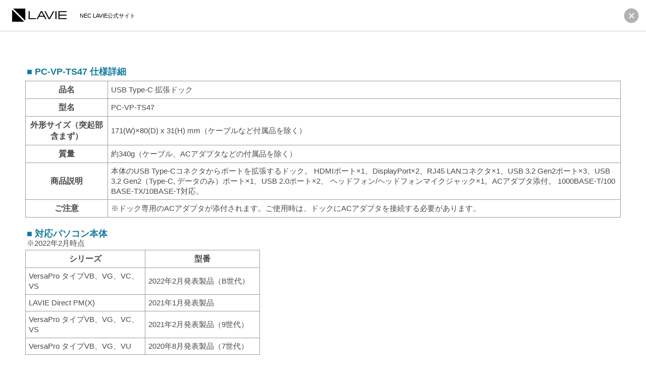

--- FILE ---
content_type: text/html
request_url: https://support.nec-lavie.jp/support/product/data/spec/bizpc/option/pc-vp-ts47/index.html
body_size: 1659
content:
<!doctype html><html lang="ja">	<head>		<meta http-equiv="Content-Type" content="text/html; charset=UTF-8">		<title>商品情報検索｜NEC LAVIE公式サイト</title>		<!-- スクリプト開始 -->		<script src="/navigate/products/pc/163q/common/js/script.js" type="text/javascript"></script>		<script src="/navigate/common/js/jquery.js" type="text/javascript"></script>		<script src="/navigate/common/js/jquery.gsap.min.js" type="text/javascript"></script>		<script src="/navigate/common/js/TweenMax.min.js" type="text/javascript"></script>		<script src="/navigate/common/js/1609common.js" type="text/javascript"></script>		<script src="/navigate/common/js/utils.js" type="text/javascript"></script>			<!--<script src="//assets.adobedtm.com/9f0b01d01b963414024fff848ca9d3750437e1fa/satelliteLib-9f36f1547da413d65cf351e01ada99d2c5c02357.js"></script>-->		<!-- スクリプト終了 -->		<!-- スタイルシート開始 -->		<link href="/support/product/data/css/outside.css" rel="stylesheet" type="text/css">		<link href="/support/product/data/css/option.css" rel="stylesheet" type="text/css">		<!-- スタイルシート終了 -->		<!-- B-Dash Tag -->			<script defer type="text/javascript" src="//analytics.fs-bdash.com/IHJY4G/bd-IHJY4G-1.js"></script>		<!-- End B-Dash Tag -->	</head>	<body>	<a id="pagetop" name="pagetop"></a><!-- ヘッダ -->	<div class="clearfix">		<div id="modal" class="modal modal_element">			<div class="modal_header">				<div class="logo_121ware"><a href="https://www.nec-lavie.jp/" target="_blank"><img src="/navigate/common/images/lavie_logo.png" width="108" height="26" border="0" alt="NEC LAVIE公式サイト"></a>					<span>NEC LAVIE公式サイト</span>				</div>				<img class="modal_close_btm" src="/navigate/common/images/modal_close_03.png" width="30" height="30" alt=""/>			</div>			<div class="modal_back"><img src="/navigate/common/images/transparent.png" width="10" height="10" alt=""></div>		</div>	</div><!-- /ヘッダ --><!-- Start Main Contents -->		<div id="pro_Main" class="clearfix" style="padding:30px;">			<table id="tlist">				<caption>■ PC-VP-TS47 仕様詳細</caption>				<tr>					<th>品名</th>					<td>USB Type-C 拡張ドック</td>				</tr>				<tr>					<th>型名</th>					<td>PC-VP-TS47</td>				</tr>				<tr>					<th>外形サイズ（突起部含まず）</th>					<td>171(W)×80(D) x 31(H) mm（ケーブルなど付属品を除く）</td>				</tr>				<tr>					<th>質量</th>					<td>約340g（ケーブル、ACアダプタなどの付属品を除く）</td>				</tr>				<tr>					<th>商品説明</th>					<td>本体のUSB Type-Cコネクタからポートを拡張するドック。 HDMIポート×1、DisplayPort×2、RJ45 LANコネクタ×1、USB 3.2 Gen2ポート×3、USB 3.2 Gen2（Type-C, データのみ）ポート×1、USB 2.0ポート×2、 ヘッドフォン/ヘッドフォンマイクジャック×1。ACアダプタ添付。1000BASE-T/100BASE-TX/10BASE-T対応。</td>				</tr>				<tr>					<th>ご注意</th>					<td>※ドック専用のACアダプタが添付されます。ご使用時は、ドックにACアダプタを接続する必要があります。</td>				</tr>			</table>			<table id="tlist">				<caption>■ 対応パソコン本体<span style="display:block;font-size:85%;color:#494949;font-weight:normal;line-height:1;">※2022年2月時点</span></caption>				<tr>					<th>シリーズ</th>					<th>型番</th>				</tr>				<tr>					<td>VersaPro タイプVB、VG、VC、VS</td>					<td>2022年2月発表製品（B世代）</td>				</tr>				<tr>					<td>LAVIE Direct PM(X)</td>					<td>2021年1月発表製品</td>				</tr>				<tr>					<td>VersaPro タイプVB、VG、VC、VS</td>					<td>2021年2月発表製品（9世代）</td>				</tr>				<tr>					<td>VersaPro タイプVB、VG、VU</td>					<td>2020年8月発表製品（7世代）</td>				</tr>			</table>		</div><!-- フッター -->	<div class="modal">		<div class="modal_footer">Copyright© NEC Personal Computers, Ltd. 2011-2022.</div>	</div>	<div id="go_top"><img src="/navigate/common/images/201609gotop.png" width="50" height="50" alt="go top"/></div><!-- /フッター --><!-- End Main Contents --><!--<script type="text/javascript">if(typeof _satellite !== "undefined")_satellite.pageBottom(); </script>--></body></html>

--- FILE ---
content_type: text/css
request_url: https://support.nec-lavie.jp/support/product/data/css/outside.css
body_size: 1154
content:
@charset "UTF-8";


a{
	text-decoration:underline;
	outline:none;
}

h1,h2,h3,h4,h5,p,
ul,li,dd,dt,dl{
	margin:0;
	padding:0;
	list-style:none;
}

table{
	border-collapse:collapse;
}
/*
tr,td,th{
	margin:0;
	padding:0;
}
*/
body{
 -webkit-font-smoothing: antialiased;
 -moz-osx-font-smoothing: grayscale;
 font-family: "游ゴシック体", "Yu Gothic", YuGothic,"ヒラギノ角ゴ Pro W3", "Hiragino Kaku Gothic Pro", "メイリオ", Meiryo, Osaka, "ＭＳ Ｐゴシック", "MS PGothic", sans-serif;
 background-color: #FFFFFF;
margin: 0px;
}

.sp_only{
	display:none;	
}

img{
	border:none;	
}

#wrapper{
	overflow:hidden;
	min-width:950px;
	font-size:12px;
	min-height: 750px;
	
	/*テスト用
	box-sizing: border-box;
	border:solid red 1px;
	*/
}

.contents_wrap{
	width:1248px;
	position:relative;
	margin:0 auto;
	padding-left:24px;
	padding-right:24px;
	box-sizing: border-box;
	position:relative;
	
	/*テスト用
	border:solid blue 1px;*/
}

.content{
	width:100%;
	position:relative;
	
	/*テスト用
	box-sizing: border-box;
	border:solid orange 1px;
	*/
}


.modal{
	position:relative;
	width:100%;
	height:100%;
	top:0;
	left:0;
	background-color:#fff;
	z-index: 10;
/*	min-height:1500px;*/
}



.modal .modal_header{
	position:relative;
	height:	44px;
	border-bottom: solid #ccc 1px;
	padding-left: 24px;
	padding-right: 24px;
	padding-top: 17px;
}
.modal .logo_121ware{
	margin-right: 34px;
	position: relative;
float:left;

}

.modal .logo_121ware span{
	margin-left: 22px;
	font-size: 11px;
	vertical-align: 8px;
}

.modal .modal_close_btm{
	position:absolute;
	z-index:100;
	top:16px;
	right:14px;
	display:block;
	cursor:pointer;
}

.modal .modal_footer{
	font-size:11px;
	padding-left: 24px;
	padding-right: 24px;
	padding-bottom:1.75em;
	position:absolute;
	bottom:0;
}


.modal .modal_close_btm:hover{
	-webkit-animation:blink 0.5s ease-out;
	animation:blink 0.5s ease-out;
}


#go_top {
    position: fixed;
    bottom: 0px;
    right: 0px;
    cursor: pointer;
    z-index: 10;
}

#go_top.show img{
	 opacity: 1;
	
}

#go_top:hover{
	-webkit-animation:blink 0.5s ease-out;
	animation:blink 0.5s ease-out;
}

#go_top img {
    opacity: 0;
    display: block; 
	-webkit-transition:opacity 0.3s ease-out;
	transition:opacity 0.3s ease-out;
}



@-webkit-keyframes blink{
	0%{opacity:0;}
	100%{opacity:1;}
}

@keyframes blink{
	0%{opacity:0;}
	100%{opacity:1;}
}

.clearfix:after{
	font-size:0;
}

.clearfix { zoom: 1; }
.clearfix:after { content: "."; display: block; height: 0; clear: both; visibility: hidden; }


@media screen and (max-width: 480px) {
	
	
	#wrapper{
		min-width:initial;
		min-width:none;
		min-width:inherit;
		
	}
	
	.contents_wrap{
		width:100%;
		overflow:hidden;
		padding-left:20px;
		padding-right:20px;
	}
	
	.sp_only{
		display:block;	
	}
	
	.pc_only{
		display:none;	
	}
	
	
	.modal .modal_close_btm:hover{
		-webkit-animation:none;
		animation:none;
	}
	
	.modal .logo_121ware{
		float: none;
		padding-top: 22px;
		padding-left: 16px;
		padding-bottom: 16px;
		background-color: #ffffff;
		margin-right: 0;
		border-bottom: solid #eaeaea 1px;
		z-index: 6;
	}
	
	.modal .logo_121ware img{
		width: 82px;
		height: auto;
	}
	
	.modal .logo_121ware span{
		margin-left: 10px;
		vertical-align: 5px;
	}
	
	.modal .modal_header{
		padding:0;
	}
	
	.modal .modal_close_btm{
		width: 22px;
		height: auto;
		top:20px
	}
	
	.modal .modal_footer{
		width: 100%;
    	box-sizing: border-box;
		font-size:10px;
	}
	
	#go_top {
		width: 36px;
	}
	
	#go_top img{
		width:100%;
		height:auto;
	}
	
	#go_top:hover{
		-webkit-animation:none;
		animation:none;
	}

	
}



--- FILE ---
content_type: text/css
request_url: https://support.nec-lavie.jp/support/product/data/css/option.css
body_size: 969
content:
@charset "UTF-8";

/* ====================================================== 
旧CSS 
========================================================= */
A:link    {COLOR: #01396A; TEXT-DECORATION:none;}
A:visited {COLOR: #01396A; TEXT-DECORATION:none;}
A:active  {COLOR: #01396A; TEXT-DECORATION:none;}
A:hover   {COLOR: #CE0000; TEXT-DECORATION:underline;}
A.under:link    {COLOR: #01396A; TEXT-DECORATION:underline;}
A.under:visited {COLOR: #01396A; TEXT-DECORATION:underline;}
A.under:active  {COLOR: #01396A; TEXT-DECORATION:underline;}
A.under:hover   {COLOR: #CE0000; TEXT-DECORATION:underline;}
td  {FONT-SIZE: 92%;COLOR:#333333;}
.base {FONT-SIZE: 92%;LINE-HEIGHT:160%;}
.s08 {FONT-SIZE: 8pt;}
.s09 {FONT-SIZE: 9pt;}
.s10 {FONT-SIZE: 10pt;}
.s11 {FONT-SIZE: 11pt;}
.s12 {FONT-SIZE: 12pt;}
.s13 {FONT-SIZE: 13pt;}
.s14 {FONT-SIZE: 14pt;}
.bold {FONT-WEIGHT: BOLD;}
.break {line-break:normal;word-break:break-all;}
.lh10 {LINE-HEIGHT:100%;}
.lh11 {LINE-HEIGHT:110%;}
.lh12 {LINE-HEIGHT:120%;}
.lh13 {LINE-HEIGHT:130%;}
.lh14 {LINE-HEIGHT:140%;}
.fg01 {COLOR:#990033;}
.fg02 {COLOR:#ffffff;}
.bg01 {background-color: #990033;}
.bg02 {background-color: #ecc8c8;}
/* ====================================================== 
旧CSS 
========================================================= */
h1, h2, h3, h4, h5, h6, p, ul, ol, li, dl, dt, dd {
	margin: 0;
	padding: 0;
	font-size: 1.0em;
	font-weight: normal;
	text-align: left;
	letter-spacing: 0;
}
img {
	margin: 0;
	padding: 0;
	border-style: none;
}
li {
	list-style-type: none;
}
.fleft{
	float: left !important;
}
.fright{
	float: right !important;
}
.clearfix {
	zoom: 1;
}
.clearfix:after {
	content: ".";
	display: block;
	height: 0;
	clear: both;
	visibility: hidden;
}

#op_Main {
	margin:0 auto 60px;
	width:800px;
}
#op_Main:after, #op_Main #infoBox {
	content: ".";
	display: block;
	height: 0;
	clear: both;
}
#op_Main h1 {
	font-weight:bold;
	font-size:120%;
	color:#990033;
	line-height:140%;
	border-bottom: 3px solid #990033;
	margin:0 0 2px;
}
#op_Main #infoBox {
	border-top:1px solid #990033;
	padding:0.8em 0 0;
}
#op_Main #infoBox .model {
	float:left;
}
#op_Main #infoBox .price {
	float:right;
}
#op_Main .mTable {
	width:100%;
}
#op_Main .mTable td {
	padding: 6px;
	font-weight: normal;
	text-align: left;
	border: 1px solid #ffffff;
	line-height: 1.4em;
	line-break:normal;
	word-break:break-all;
}
#pro_Head {
	width: 950px;
	margin:  15px auto;
	text-align: left;
	position: relative;
	zoom: 1;
}
#pro_Head #mda {
	position: absolute;
	right: 0;
	z-index: 1000;
}
#pro_Head h1 {
	z-index: 100;
	zoom: 1;
}
#pro_Head h1 img {
	display: block;
	float: left;
}
#pro_Head #textsize {
	float: right;
	width: 200px;
}
#pro_Head:after, #pro_Head h1:after, #textsize:after, #textsize div:after {
	content: ".";
	display: block;
	height: 0;
	clear: both;
	visibility: hidden;
}
#tlist {
	/*margin: 0 auto 17px;*/
	/*margin: 20px auto;*/
	margin: 20px;/* 20200205更新 */
}
#tlist th {
	width: 150px;
	text-align: center;
	color: #494949;
	font-weight: bold;
}
#tlist .lead th {
	text-align: left !important;
}
#tlist td {
	color: #494949;
	font-weight: normal;
}
#tlist tr.gF2F2F2 {
	background-color: #f2f2f2;
}
caption {
    text-align: left;
    padding: 0 0 6px 3px;
    font-weight: bold;
    color: #14799c;
    font-size: 110%;
}
th, td {
    padding: 6px;
    font-weight: normal;
    text-align: left;
    border: 1px solid #9b9b9b;
    line-height: 1.4em;
    line-break: normal;
    word-break: break-all;
}

--- FILE ---
content_type: application/x-javascript
request_url: https://support.nec-lavie.jp/navigate/common/js/1609common.js
body_size: 740
content:
jQuery(function(){
	
	utils.init();
	//utils.setTraceBox();
	

	if(utils.Browser!="ie8" && (utils.lteIe9||utils.Browser=="ie10")){
		jQuery("body").addClass("ie10")
	}
	
	if(utils.Browser=="ie8"){
		jQuery("body").addClass("ie8")
	}
	
	if(utils.Browser=="ie8"||utils.Browser=="ie9"){
		jQuery("body").addClass("ie9");
	}
	
	if(utils.Browser=="ie11"){
		jQuery("body").addClass("ie11");
	}
	
	var winW,winH;
	var scrollTop,scrollLeft;
	var spMode;
	
	var win=jQuery(window);
	
	var jQuerybody=jQuery("body");
	var wrapper=jQuery("#wrapper");
	
	
	jQuery("tr:first",jQuery("body>table").eq(0)).addClass("header_wrap");
	jQuery("tr:first",jQuery("body>table").eq(1)).addClass("footer_wrap");
	
	
	
	var modalBtn=jQuery("#modal .modal_close_btm, #modal2 .modal_close_btm, #modal3 .modal_close_btm");
	
	modalBtn.click(function(){
		//テスト用
		top.window.close();
	})
	
		//go_top
	var goTop=jQuery("#go_top");
	var goTopImg=jQuery("#go_top img");
	var goTopW=goTop.width();
	
	
	goTop.click(function(){
		if(jQuery(this).hasClass("show")){
			jQuery(this).removeClass("show");
			TweenMax.to(utils.scrollelement,0.5,{scrollTop:"0",ease:Power2.easeOut});
		}
	});
	
	
	var keyWidth=480;
	var secKeyWidth=950;
	var difWinW=0
	
	
	win.scroll(scrollHl);
	win.resize(resizeHl).trigger("resize");
	
	
	function resizeHl(){
		winW=win.width();
		winH=win.height();
		
		if(window.innerWidth && utils.dv=="pc"){
			if(window.innerWidth<winW){
				difWinW=winW-window.innerWidth;
				winW=window.innerWidth;
			}
		}
		if(window.innerHeight){
			winH=window.innerHeight;
		}
		
		
		if(winW<=keyWidth){
			changeSp();
		}else{
			changePc();
		}
		
		scrollHl();
	}
	
	function scrollHl(e){
		scrollTop=win.scrollTop();
		scrollLeft=win.scrollLeft();
		
		if(winW>keyWidth && winW<secKeyWidth){
			goTop.css("margin-right",-(secKeyWidth-winW)+scrollLeft-difWinW);
			//goTop.css("margin-right",0);
		}else{
			goTop.css("margin-right",0);
		}

		if(scrollTop>100 && !goTop.hasClass("show")){
			goTop.addClass("show");
		}else if(scrollTop<=100 && goTop.hasClass("show") ){
			goTop.removeClass("show");
		}
		if(jQuery("#main_contents .navi_band2").length>0){
			if(jQuery("#main_contents .navi_band2").hasClass("fix")){
				jQuery("#main_contents .navi_band2.fix").css("left",-scrollLeft);
			}else{
				jQuery("#main_contents .navi_band2").attr("style","");
			}
		}
	}
	
	function changeSp(){
		if(!spMode){
			spMode=true;
			jQuerybody.addClass("sp");
		}
		
	}
	
	function changePc(){
		if(spMode){
			spMode=false;
			jQuerybody.removeClass("sp")
		}
	}
	
})


--- FILE ---
content_type: application/javascript
request_url: https://lenovo-nec.jp/navigate/products/pc/163q/common/js/script.js
body_size: 1423
content:
if (window.addEventListener) {
	window.addEventListener("load", function(){xxx=setTimeout(InsertOnMouse,400)}, false);
	window.addEventListener("load", InsertOnClick, false);
} else if (window.attachEvent) {
	window.attachEvent("onload", function(){xxx=setTimeout(InsertOnMouse,400)});
	window.attachEvent("onload", InsertOnClick);
}
try { 
	document.execCommand('BackgroundImageCache', false, true); 
} catch(e) {} 

function InsertOnMouse() {
	var imgTags = document.getElementsByTagName("img");
	for(i=0;i<imgTags.length;i++) {
		if (imgTags[i].className.indexOf("onImage") != -1) {
			if (window.addEventListener) {
				imgTags[i].addEventListener("mouseover", function swapimage(e){e.target.src=e.target.src.replace("_off_","_on_");e.target.src=e.target.src.replace("_off.","_on.");} , false);
				imgTags[i].addEventListener("mouseout", function swapimage(e){e.target.src=e.target.src.replace("_on_","_off_");e.target.src=e.target.src.replace("_on.","_off.");} , false);
			} else {
				imgTags[i].attachEvent("onmouseover", function(){event.srcElement.src=event.srcElement.src.replace("_off_","_on_");event.srcElement.src=event.srcElement.src.replace("_off.","_on.");});
				imgTags[i].attachEvent("onmouseout", function(){event.srcElement.src=event.srcElement.src.replace("_on_","_off_");event.srcElement.src=event.srcElement.src.replace("_on.","_off.");});
			}
		}
		if (imgTags[i].className.indexOf("shut") != -1) {
			if (window.addEventListener) {
				imgTags[i].addEventListener("mouseover", function swapimage(e){e.target.src=e.target.src.replace("_h4a","_h4b");} , false);
				imgTags[i].addEventListener("mouseout", function swapimage(e){e.target.src=e.target.src.replace("_h4b","_h4a");} , false);
			} else {
				imgTags[i].attachEvent("onmouseover", function(){event.srcElement.src=event.srcElement.src.replace("_h4a","_h4b");});
				imgTags[i].attachEvent("onmouseout", function(){event.srcElement.src=event.srcElement.src.replace("_h4b","_h4a");});
			}
		}
	}
	var imgTags = document.getElementsByTagName("span");
	for(i=0;i<imgTags.length;i++) {
		if (imgTags[i].className.indexOf("onImage") != -1) {
			if (window.attachEvent) {
				imgTags[i].attachEvent("onmouseover", function(){event.srcElement.style.filter=event.srcElement.style.filter.replace("_off","_on");});
				imgTags[i].attachEvent("onmouseout", function(){event.srcElement.style.filter=event.srcElement.style.filter.replace("_on","_off");});
				imgTags[i].style.cursor = 'pointer';
			}
		}
	}
}

function InsertOnClick() {
	if (navigator.userAgent.search(/iPhone/) != -1) { return; }
	if (navigator.userAgent.search(/iPad/) != -1) { return; }
	if (navigator.userAgent.search(/Android/) != -1) { return; }
	var aTags = document.getElementsByTagName("a");
	for(i=0;i<aTags.length;i++) {
		if (aTags[i].className.indexOf("openWin") != -1) {
			if (window.addEventListener) {
				aTags[i].addEventListener("click", owMain , false);
			} else {
				aTags[i].attachEvent("onclick", owMain);
			}
		}
	}
	var areaTags = document.getElementsByTagName("area");
	for(i=0;i<areaTags.length;i++) {
		if (areaTags[i].className.indexOf("openWin") != -1) {
			if (window.addEventListener) {
				areaTags[i].addEventListener("click", owMain , false);
			} else {
				areaTags[i].attachEvent("onclick", owMain);
			}
		}
	}
}

function owMain(e) {
	if (e.preventDefault) {
		e.preventDefault();
		newHref = this.href;
		newTar = this.target;
	} else {
		if ((event.srcElement.tagName == "A") || (event.srcElement.tagName == "AREA")) {
			newHref = event.srcElement.href;
			newTar = event.srcElement.target;
		} else if ((event.srcElement.parentElement.tagName == "A") || (event.srcElement.parentElement.tagName == "AREA")) {
			newHref = event.srcElement.parentElement.href;
			newTar = event.srcElement.parentElement.target;
		}
	}
	switch (newTar) {
		case "share":
			newStatus = 'toolbar=yes,status=yes,scrollbars=yes,resizable=yes,width=1015,height=800,top=20,left=20';
			break;
		case "sp":
			newStatus = 'toolbar=yes,status=yes,scrollbars=yes,resizable=yes,width=1015,height=800,top=20,left=20';
			break;
		case "enjoy":
			newStatus = 'toolbar=yes,status=yes,scrollbars=yes,resizable=yes,width=790,height=600,top=40,left=40';
			break;
		case "atten":
			newStatus = 'toolbar=yes,status=yes,scrollbars=yes,resizable=yes,width=790,height=760,top=60,left=60';
			break;
		case "tooltip":
			newStatus = 'toolbar=yes,status=yes,scrollbars=yes,resizable=yes,width=690,height=480,top=10,left=10';
			break;
		case "e_share":
			newStatus = 'toolbar=yes,status=yes,scrollbars=yes,resizable=yes,width=790,height=600,top=80,left=80';
			break;
		case "notes":
			newStatus = 'toolbar=yes,status=yes,scrollbars=yes,resizable=yes,width=1015,height=800,top=25,left=25';
			break;
		case "guide":
			newStatus = 'toolbar=yes,status=yes,scrollbars=yes,resizable=yes,width=800,height=600,top=20,left=20';
			break;
		case "design":
			newStatus = 'toolbar=no,status=no,scrollbars=yes,resizable=yes,location=no,width=1015,height=760,top=20,left=20';
			break;
		case "concept":
			newStatus = 'toolbar=no,status=no,scrollbars=yes,resizable=yes,location=no,width=1015,height=760,top=20,left=20';
			break;
		case "feature":
			newStatus = 'toolbar=yes,status=yes,scrollbars=yes,resizable=yes,width=1015,height=800,top=20,left=20';
			break;
		case "luisp":
			newStatus = 'toolbar=yes,status=yes,scrollbars=yes,resizable=yes,width=800,height=600,top=40,left=40';
			break;
		case "3d":
			newStatus = 'toolbar=yes,status=yes,scrollbars=yes,resizable=yes,width=1100,height=760,top=10,left=10';
			break;
		case "ltouch":
			newStatus = 'toolbar=yes,status=yes,scrollbars=yes,resizable=yes,width=850,height=800,top=10,left=10';
			break;
		case "touch":
			newStatus = 'toolbar=no,status=no,scrollbars=yes,resizable=yes,width=1280,height=768,top=0,left=0';
			break;
		case "akk":
			newStatus = 'toolbar=yes,status=yes,scrollbars=yes,resizable=yes,width=1015,height=760,top=10,left=10';
			break;
		case "homenet":
			newStatus = 'toolbar=no,status=no,scrollbars=yes,resizable=yes,width=1000,height=865,top=0,left=0';
			break;
		case "hnyoutube":
			newStatus = 'toolbar=no,status=no,scrollbars=yes,resizable=yes,width=988,height=822,top=0,left=0';
			break;
		case "hnyoutube02":
			newStatus = 'toolbar=no,status=no,scrollbars=yes,resizable=yes,width=988,height=712,top=0,left=0';
			break;
		case "akksound":
			newStatus = 'toolbar=no,status=no,scrollbars=yes,resizable=yes,width=720,height=800,top=10,left=10';
			break;
	}
	newWin = window.open(newHref,newTar,newStatus);
	newWin.focus();
	return false;
}

function subWin(subUrl) {
	newWin = window.open(subUrl,'subWin','toolbar=yes,status=yes,scrollbars=yes,resizable=yes,width=1015,height=760,top=10,left=10');
	newWin.focus();
	return false;
}

function iPrint() {
	var iHtml = window.contents.document.getElementsByTagName("html");
	document.getElementById('printtemp').innerHTML = iHtml[0].childNodes[1].innerHTML;
	document.getElementsByTagName("iframe")[0].style.display = 'none';
}

function wOpen(url, wSize, hSize) {
	var url, wSize, hSize, newWin
	newWin = window.open(url, 'movie', 'toolbar=yes,status=yes,scrollbars=yes,resizable=yes,width='+wSize+',height='+hSize+',top=20,left=20');
	newWin.focus();
}


--- FILE ---
content_type: application/x-javascript
request_url: https://support.nec-lavie.jp/navigate/common/js/utils.js
body_size: 4932
content:
var utils;

(function($) {
	

	


utils={
	setTraceBox:function(){
		
		utils.traceBox=$("<div>test</div>");
		utils.traceBox.css({"color":"black"});
		
		utils.traceBox.css({"top":"0.5em","left":"0.5em","z-index":600000,"position":"fixed","color":"red","text-align":"left"});	
		
		$("body").append(utils.traceBox);
		window["trace"]=function(txt){
			utils.traceBox.html(utils.traceBox.html()+"<br />"+String(txt));
		}
		window["trace2"]=function(txt){
			utils.traceBox.html(String(txt));
		}
		
		window["trace3"]=function(txt,num){
			if( isNaN(num) || num==null){
				num=5;	
			}
			var txets=null;
			var l=0;
			if(utils.traceBox.html().match(/<br>/)){
				txets=utils.traceBox.html().split("<br>");
			}else if(utils.traceBox.html().match(/<br \/>/)){
				txets=utils.traceBox.html().split("<br />");
			}
			if(txets){
				l=txets.length
			}
			
			
			if(l>num){
				txets=txets.splice(l-num);
			}
			var str=String(txets).replace(/,/g,"<br>");
			utils.traceBox.html(str+"<br />"+String(txt));
		}
	},
	
	setScaleBase:function(){
		var scaleBox=$("<div></div>");
		scaleBox.css({"position":"absolute","top":"100px","left":"20px","z-indx":100,
		"background-color":"red","width":"200px","height":"10px"});
		$("body").append(scaleBox);
		window["setScale"]=function(l,t){
			if(!l){l=0;}
			if(!t){t=0;}
			scaleBox.css({"left":l+"px","top":t+"px"})
		}
	},
	
	hiddenTraceBox:function(){
				utils.traceBox.css({"visibility":"hidden"});
	},
	
	ua:null,
	dv:null,
	
	init:function(){
		
		var transition=false;
		var vp;//vender prefix
		var transitionEnd;
		var animationEnd;
		
		var ua=navigator.userAgent;
		utils.ua=ua;
		utils.ipad;
		utils.android=false;
		utils.lteIe9=false;
		
		//scrollTop Element
		
		utils.scrollelement=( ua.indexOf('WebKit') > 0 )?$("body"):$('html');
		if(ua.indexOf('Firefox') > 0){
			utils.scrollelement=$("html,body")
		}
		
		//animation transitionの判定
	
		 var props = ['WebkitTransition', 'MozTransition', 'OTransition', 'transition','transitionProperty','msTransform'];
		 var events= ['webkitTransitionEnd','transitionend','oTransitionEnd','transitionend','transitionend' ];
		 var events_a= ['webkitAnimationEnd','animationend','oAnimationEnd','animationend','animationend' ];
		
		var bodyElement=document.getElementsByTagName("body");
		//console.log("bodyElement="+bodyElement)
	
		for ( var n in props ){
		  if (document.getElementsByTagName("body")[0].style[ props[n]] !== undefined){
			  if(!transition){
				 transition=true;
				  switch (n){
							case "0":vp= "-webkit-";break;
							case "1":vp= "-moz-";break;
							case "2":vp= "-o-";break;
							case "3":vp= "";break;
							case "4": vp= "";break;
							case "5": vp= "-ms-";transition=false;break;
				  }
	
				  transitionEnd=events[n];
				  animationEnd=events_a[n];
			  }
		  }
		 }
		
		utils.transitionEnd=transitionEnd;
		utils.animationEnd=animationEnd;
		utils.transition=transition;
		utils.vp=vp;
		utils.ipad;//デバイスがiPad
		utils.iphone;//デバイスがiPhone
		utils.trueIphone;//デバイスがiPhoneでiSafari
		
		
		
		if(ua.indexOf('Windows')>-1){
			utils.os="windows";	
		}else if(ua.indexOf("Mac OS")>-1){
			utils.os="mac";
		}else if(ua.indexOf('Android')>-1){
			utils.os="android";
			utils.android=true;
		}
		
		if(ua.indexOf('iPhone')>-1||ua.indexOf('iPod') > -1||ua.indexOf('iPad') > -1||ua.indexOf('Android')> -1){
		
			if(ua.indexOf('iPad')> -1||ua.indexOf('Mobile')==-1){
				utils.dv="tablet";
				if(ua.indexOf('iPad')> -1){
					utils.ipad=true;
				}
			}else{
				utils.dv="sp";
				if(ua.indexOf('iPhone')> -1){
					utils.iphone=true;
				}
			}
			
		}else{
			utils.dv="pc"
		}
		
		
		
		//Androidで標準ブラウザがchromeと判定されるときとsafariと判定される時があるので、この切り分けは困難。
		
		if(ua.indexOf('Chrome')>-1 || ua.indexOf('CriOS')>-1){
				utils.Browser="chrome";
		}else if(ua.indexOf('Safari')> -1){
				utils.Browser="safari";
		}else if(ua.indexOf('Firefox')> -1){
			utils.Browser="firefox";	
		}else if(ua.indexOf('Opera')> -1){
			utils.Browser="opera";	
		}else if(ua.indexOf('MSIE 9')> -1){
			utils.Browser="ie9";	
		}else if(ua.indexOf('MSIE 8')> -1){
			utils.Browser="ie8";
		}else if(ua.indexOf('MSIE 7')> -1){
			utils.Browser="ie7";
		}else if(ua.indexOf('MSIE 6')> -1){
			utils.Browser="ie6";
		}else{
			//ie10,11を含む
			utils.Browser="atherWebBrowsew";
			if(ua.indexOf('Trident')>-1){
				if(ua.indexOf('MSIE 10')> -1){
					utils.Browser="ie10";
				}else{
					//rv:以下の文字列を取得してバージョンとして判定
					var reg=/(rv:)([\d\.]+)/;
					utils.Browser="ie"+parseInt(ua.match(reg)[0].replace("rv:",0));
				}
				
			}
		}	
		
	
		
		
		
		if(utils.Browser=="ie9"||utils.Browser=="ie8"||utils.Browser=="ie7"){
			//ie9以下
			utils.lteIe9=true;
		}
		
		
		if(utils.ua.indexOf('iPhone') > -1 &&utils.Browser!="chrome" ){
			utils.trueIphone=true;
		}
	
	},
		
	Browser:null,
	
	blink:function(){
		
		$(this).stop().css({"opacity":0}).animate({opacity:1},500,"easeOutCubic");
	},
	blink0:function(){
		
		$(this).stop().css({"opacity":0.5}).animate({opacity:1},500,"easeOutCubic");
	},
	blink2:function(){
		//ƒuƒŠƒ“ƒN;
		$(this).stop().css({"opacity":0.5}).delay(100).animate({opacity:0.8},1500,"easeOutCubic");
	},
	
	unselectable:function(obj){
		//‘I‘ð•s‰Â‚É‚·‚é;
		obj.attr("onSelectStart", "return false;");
		obj.attr("onMouseDown", "return false;");
		obj.css({"-moz-user-select": "none", "-khtml-user-select": "none", "user-select":"none"});
		obj.focus(function(){$(this).blur()})
	},
	
	jump:function(url,target){
		//ƒŠƒ“ƒNæ‚ÖƒWƒƒƒ“ƒv;
		if(target=="_blank"){
			var winName="win"+String(new Date().getTime());
			var win=window.open(url,winName);
		}else{
			window.location.href=url;	
		}
	},
	
	hitCheck:function(obj,mousep){
		var objQt=obj.length;
		var key=false;
		
		for(var n=0;n<objQt;n++){
			var minX,minY,maxX,maxY;
			var targetObj=$(obj[n]);
			var offset=targetObj.offset()
			 minX=offset.left;
			 maxX=minX+targetObj.width();
			 minY=offset.top;
			 maxY=minY+targetObj.height();
		
			 if(mousep.x>minX && mousep.x<maxX && mousep.y>minY && mousep.y<maxY){
				 return true; 
				 break;
			 }
		}
		
		return false;
	},
	
	getImageSize:function(image){
		//‰æ‘œƒTƒCƒYŽæ“¾
		var run, mem, w, h, key = "actual";
 
		// for Firefox, Safari, Google Chrome
		if ("naturalWidth" in image) {
			return {width: image.naturalWidth, height: image.naturalHeight};
		}
		if ("src" in image) { // HTMLImageElement
			if (image[key] && image[key].src === image.src) {return  image[key];}
			 
			if (document.uniqueID) { // for IE
				w = $(image).css("width");
				h = $(image).css("height");
				
			} else { // for Opera and Other
				mem = {w: image.width, h: image.height}; // keep current style
				$(this).removeAttr("width").removeAttr("height").css({width:"",  height:""});    // Remove attributes in case img-element has set width  and height (for webkit browsers)
				w = image.width;
				h = image.height;
				image.width  = mem.w; // restore
				image.height = mem.h;
			}
			return image[key] = {width: w, height: h, src: image.src}; // bond
		}
		 
		// HTMLCanvasElement
		return {width: image.width, height: image.height};
	},
	

	
	
	changeEase:function(props,time,ease,stepfunc,endfunc){
		//イージングで運動,props[0]がstartValue,props[1]がEndValue
		if(ease==null){
			ease=jQuery.easing.def;
		}
		
		var FRAME_RATE=25;//40frame/sec;

		var count=0;

		var propNum=0;

		var timer;
		var stopObj={stop:function(){clearTimeout(timer)}};
	
		var startProp=props[0];
		var stopProp=props[1];
		

		var totalDiv=Math.floor(time/FRAME_RATE);
		
		var d=time;
		var difProp=(stopProp-startProp)
		
		setProp();
		
		function setProp(){
			
			var x=count/totalDiv;
			var t=FRAME_RATE*count;
			
			var val=$.easing[ease](x, t, 0, 1, d);
			
			count+=1;
		
			var nowProp=startProp+val*difProp;
			
			
			if(count<totalDiv){
				stepfunc(nowProp);
				timer=setTimeout(setProp,FRAME_RATE);
			}else{
				if(endfunc instanceof Function){
					clearTimeout(time)
					endfunc(stopProp);
				}
			}
		}
		return stopObj;
	},
	
	
	checkPointInner:function(polygon,point){
	        var cn = 0;
	        for(var i = 0; i < polygon.length - 1; i++){
	            // 上向きの辺。点Pがy軸方向について、始点と終点の間にある。ただし、終点は含まない。(ルール1)
	            if( ((polygon[i].y <= point.y) && (polygon[i+1].y > point.y))
	            // 下向きの辺。点Pがy軸方向について、始点と終点の間にある。ただし、始点は含まない。(ルール2)
	                || ((polygon[i].y > point.y) && (polygon[i+1].y <= point.y)) ){
	            // ルール1,ルール2を確認することで、ルール3も確認できている。
	            
	                // 辺は点pよりも右側にある。ただし、重ならない。(ルール4)
	                // 辺が点pと同じ高さになる位置を特定し、その時のxの値と点pのxの値を比較する。
	                vt = (point.y - polygon[i].y) / (polygon[i+1].y - polygon[i].y);
	                if(point.x < (polygon[i].x + (vt * (polygon[i+1].x - polygon[i].x)))){
	                    ++cn;
	                }
	            }
	        }
	        var result=(cn%2==0)?false:true;
	      	return result;
	},
	
	addEvent:function(obj,str,func){
		//イベント設置
		//obj.dispatchEvent(ev)またはobj.dispatchEvent(new Event(str))でイベント発生
		var ev=document.createEvent("HTMLEvents");
		ev.initEvent(str, true, true);
		obj.addEventListener(str,func,false);
		return ev;
	},
	
	removeEvent:function(obj,str,func){
		obj.removeEventListener(str,func);
	},

	getTotal:function(ar){
		//数字の配列の合計を求める
		var result=0;
		var num=ar.length;
		for(var n=0;n<num;n++){
			result+=ar[n];
		}
		return result;
	},
	setAnimeEnd:function(obj,func){
		obj.addEventListener(utils.animationEnd,function(e){
			obj.removeEventListener(utils.animationEnd,arguments.callee);
			if(func instanceof Function){
				//コールバック
				func(obj);
			}
		},false);
	},
	
	setTransEnd:function(obj,func){
		//trace("set,"+obj+","+func)
		obj.addEventListener(utils.transitionEnd,function(e){
			obj.removeEventListener(utils.transitionEnd,arguments.callee);
			if(func instanceof Function){
				//コールバック
				func(obj);
			}
		},false);
	},
	
	checkDeviceFontSize:function(){

		if(utils.Browser!="ie8" && utils.Browser!="ie7" && utils.Browser!='ie6'){
			var m=$("<span>");
			m.css({"font-size":"10px","opacity":0});
			m.text("測定基準字")
			$("body").append(m);
			var fontSize=Math.floor(5000/m.width())/100;

			if(fontSize<0.95){
				//cssルールを追加

				var style = document.getElementsByTagName('head')[0].appendChild(document.createElement('style'));
				style.type = 'text/css';
				var stylesheet = document.styleSheets.item(1);//既存スタイルを取得
				var idx = stylesheet.cssRules.length;

				//末尾に追加
				stylesheet.insertRule("html:not(:target) body{ font-size: "+14*fontSize+"px !important;}", idx);
				/*stylesheet.insertRule("p { font-size: "+14*fontSize+"px;}", idx+1);
				stylesheet.insertRule("#copyright { font-size: "+12*fontSize+"px;}", idx+2);*/
			}
			m.remove();
		}
	},
	
	
	makeRandomArray:function(arry){
		
		var randomNumbers=[];
		//もとの配列が空になるまで続ける
		while(arry.length>0){
			var index=Math.floor(Math.random()*arry.length);
			var number=arry[index];
			randomNumbers.push(number);
			
			//前半と後半部分に分ける
			var array0=arry.slice(0,index);
			var array1=arry.slice(index+1);//第2引数省略時は末尾まで
			arry=array0.concat(array1);
		}
		return randomNumbers;
	},
	
	allDo:function(ary,func,args){
		//全オブジェクトに対して実行
		//argsは引数(Array)
		//funcは関数名(String)
		var qt=ary.length;
		if(qt>0){
			for(var n=0;n<qt;n++){
				var target=ary[n]
				target[func].apply(target,args)
			}
		}
	},
	
	getRGBValue:function(str){
		//#ff5599の書式からrgbの256値に変換
		var colorCode=parseInt(str.replace("#",""),16);
		var red   = colorCode >> 16;
		var green = colorCode >>  8 & 0xff;
		var blue  = colorCode  & 0xff;
		rgb={r:red,g:green,b:blue}
		return rgb;
	},
	vividRGB:function(rgb,resio){
		var resio0=(resio>1)?1:resio;
		var maxColors=["r","g","b"];
		var maxColor;
		var maxColorKey;
		var otherColorKeys;
		var overRGB={r:0,g:0,b:0}
		
		if(rgb.r==rgb.g==rgb.b){
			maxColorKey=maxColors[Math.floor(Math.random()*3)]
		}else if(rgb.r==rgb.g&&rgb.r>rgb.b){
			maxColors=["r","g"];
			maxColorKey=maxColors[Math.floor(Math.random()*2)];
		}else if(rgb.r==rgb.b&&rgb.r>rgb.g){
			maxColors=["r","b"];
			maxColorKey=maxColors[Math.floor(Math.random()*2)];
		}else if(rgb.b==rgb.g&&rgb.b>rgb.r){
			maxColors=["b","g"];
			maxColorKey=maxColors[Math.floor(Math.random()*2)];
		}else{
			maxColor=0;
			for(var i in rgb){
				if(maxColor<rgb[i]){
					maxColorKey=i;
				}
			}
		}
		otherColorKeys=[];
		for(var i in rgb){
			if(i!=maxColorKey){
				otherColorKeys.push(i)
			}
		}
		if(resio>1){
			resio=1;
		}else if(resio<-1){
			resio=-1;
		}
		var maxDif,overMax;
		var otherProp,othrDif;
		if(resio>0){
			maxDif=255-rgb[maxColorKey];
			overMax=maxDif*resio;
			overRGB[maxColorKey]=Math.floor(rgb[maxColorKey]+overMax);
		
			for(var n=0;n<2;n++){
				otherProp=otherColorKeys[n];
				othrDif=rgb[otherProp]*resio;
				overRGB[otherProp]=Math.floor(othrDif-rgb[otherProp]);
			}
		}else{
			overMax=rgb[maxColorKey]*resio;
			overRGB[maxColorKey]=Math.floor(rgb[maxColorKey]+overMax);
			for(var n=0;n<2;n++){
				otherProp=otherColorKeys[n];
				othrDif=-(255-rgb[otherProp])*resio;
				overRGB[otherProp]=Math.floor(rgb[otherProp]+othrDif);
			}
		}

		
		return overRGB;
		
	}
}

})(jQuery);